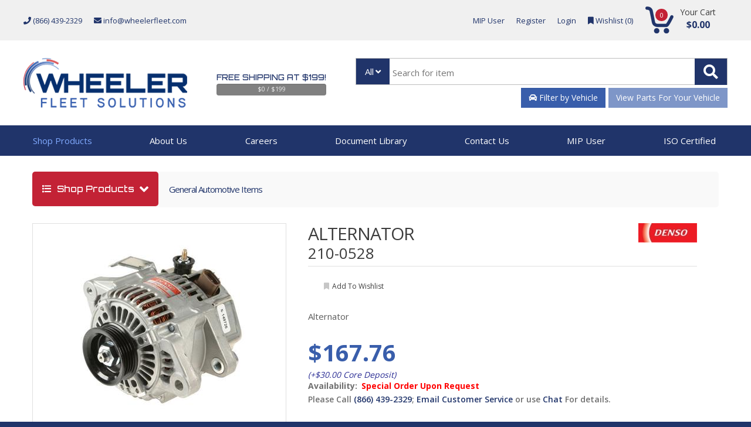

--- FILE ---
content_type: text/html; charset=utf-8
request_url: https://www.wheelerfleet.com/product/alternator/1048826
body_size: 22870
content:



<!DOCTYPE html>
<html lang="en">
<head>
    <!-- Meta -->
        <script>
        (function (w, d, s, l, i) {
            w[l] = w[l] || []; w[l].push({ 'gtm.start': new Date().getTime(), event: 'gtm.js' });
            var f = d.getElementsByTagName(s)[0],
                j = d.createElement(s), dl = l != 'dataLayer' ? '&l=' + l : ''; j.async = true; j.src =
                    'https://www.googletagmanager.com/gtm.js?id=' + i + dl; f.parentNode.insertBefore(j, f);
        })(window, document, 'script', 'dataLayer', 'GTM-MT52P46');
    </script>

    <meta charset="utf-8">
    <meta content="text/html; charset=utf-8" http-equiv="Content-Type">
    <meta content="width=device-width, initial-scale=1.0, user-scalable=no" name="viewport">
    <meta content="all" name="robots">
    
        <meta name="description" content="210-0528 Alternator . Alternator.">
    <script type="application/ld+json">
        {
        "@context": "http://schema.org",
        "@type": "Product",
        "description": "Alternator",
        "name": "210-0528 Alternator",
        "mpn": "210-0528",
        "isSimilarTo": [
        ],
        "url": "https://www.wheelerfleet.com/product/alternator/1048826",
            "image": "https://www.wheelerfleet.com/ProductImage/get-file/ProductImages/1983070986.jpg",
        "offers": {
        "@type": "Offer",
            "availability": "http://schema.org/InStock",
        "itemCondition": "NewCondition",
        "price": "167.76",
        "priceCurrency": "USD",
        "url": "https://www.wheelerfleet.com/product/alternator/1048826"
        }
        }
    </script>
    <meta property="og:title" content="210-0528 Alternator" />
    <meta property="og:type" content="product" />
    <meta property="og:site_name" content="WheelerFleet.com" />
    <meta property="og:description" content="Alternator" />
    <meta property="og:url" content="https://www.wheelerfleet.com/product/alternator/1048826" />
        <meta property="og:image" content="https://www.wheelerfleet.com/ProductImage/get-file/ProductImages/1983070986.jpg" />
        <meta property="product:availability" content="instock" />
    <meta property="product:mfr_part_no" content="210-0528" />
    <meta property="product:price:amount" content="197.76" />
    <meta property="product:price:currency" content="USD" />

        <link rel="canonical" href="https://www.wheelerfleet.com/product/alternator/1048826" />

            <link rel="amphtml" href="https://www.wheelerfleet.com/amp/product/alternator/1048826" />


    <meta name="google-site-verification" content="dqWqb3dML-hcVm577OQ5YnfQsDMPdIJVgYpWIQRgVAU" />

    <title>210-0528 Alternator </title>
    <style>
        /* Hide noscript message while page loads, reveal at end unless js-enabled class is added */
        body #noscript {
            display: none;
        }
    </style>
    <!-- Google fonts -->
    <link href="https://fonts.googleapis.com/css2?family=Open+Sans:wght@300;400;600;700;800&family=Orbitron:wght@400;500&display=swap" rel="stylesheet">
    <!-- Bootstrap Core CSS -->
    <link href="/Content/styles?v=ExS0TU1TB3HF0iV7a-y4Pde7JUecleN9Ti9Nyd_RpQk1" rel="stylesheet"/>

    <link href="/Content/css/prettyPhoto?v=8a6GFRBwSvc2sHuuATR1Kg3JdnMaYjZmOS0CjwkQ1pI1" rel="stylesheet"/>

    <!-- Fonts -->
    <link href="https://fonts.googleapis.com/css?family=Open+Sans:300,400,600,700,800" rel="stylesheet" type="text/css">
    <script src="/Scripts/console_polyfill.js"></script>
    <!-- Icons/Glyphs -->
    <link href="/Content/fontawesome-5/css/fontawesome?v=l80lrQAavIOrJG0LDvpLlnefyKV56VhUDt6fmUblbuw1" rel="stylesheet"/>

    <!-- Favicon -->
    <link href="/Content/images/favicon.ico?v=2.0" rel="shortcut icon">
    <!-- HTML5 elements and media queries Support for IE8 : HTML5 shim and Respond.js -->
    <script src="/bundles/modernizr?v=wBEWDufH_8Md-Pbioxomt90vm6tJN2Pyy9u9zHtWsPo1"></script>


    
    <!-- Global Site Tag (gtag.js) - Google Analytics -->
    <script async src="https://www.googletagmanager.com/gtag/js?id=UA-107508368-4"></script>
    <script>
        window.dataLayer = window.dataLayer || [];
        function gtag() { dataLayer.push(arguments) };
        gtag('js', new Date());

        gtag('config', 'AW-823324437');
    </script>
    
    
    <script>
        // Measure product detail
        dataLayer.push({ ecommerce: null });  // Clear the previous ecommerce object.
        dataLayer.push({
            event: "view_item",
            ecommerce: {
                currency: "USD",
                items: [
                    {
                        item_name: "210-0528", // Name or ID is required.
                        item_id: "1048826", // Item Sku
                        affiliation: "wheelerfleet store",// store name.
                        currency: "USD",  // Currency of item
                        price: 167.76, // price of the item.
                        item_brand: "Wheeler Fleet", //Brand name
                        item_category: "ALTERNATOR", // category of item
                        index: 0,// position of the item
                        quantity: 1// quantity of the item
                    }
                ]
            }
        });

        function clickAddToCart(eventType) {
            var qty = $('.qnt-holder #qty').val();

            dataLayer.push({ ecommerce: null });  // Clear the previous ecommerce object.
            dataLayer.push({
                event: "add_to_cart",
                ecommerce: {
                    currency: "USD",
                    items: [
                        {
                            item_name: "210-0528", // Name or ID is required.
                            item_id: "1048826", // Item Sku
                            affiliation: "wheelerfleet store",// store name.
                            currency: "USD",  // Currency of item
                            price: 167.76, // price of the item.
                            item_brand: "Wheeler Fleet", //Brand name
                            item_category: "ALTERNATOR", // category of item
                            index: 0,// position of the item
                            quantity: qty// quantity of the item
                        }
                    ]
                }
            });

        }



    </script>

    <script type="text/javascript">
        (function (c, l, a, r, i, t, y) {
            c[a] = c[a] || function () { (c[a].q = c[a].q || []).push(arguments) };
            t = l.createElement(r); t.async = 1; t.src = "https://www.clarity.ms/tag/" + i;
            y = l.getElementsByTagName(r)[0]; y.parentNode.insertBefore(t, y);
        })(window, document, "clarity", "script", "5hlsbhppyz");
    </script>

    <script src="//cdn.searchspring.net/search/v3/lts/searchspring.catalog.js?yaxgsm" search="keywords"    ></script>

</head>
<body>

        <noscript>
        <iframe src="https://www.googletagmanager.com/ns.html?id=GTM-MT52P46"
                height="0" width="0" style="display:none;visibility:hidden"></iframe>
    </noscript>


    

    
    <div class="wrapper  ">


        
<header class="site-header">
    <section class="site-header-top">
        <div class="container no-padding">
            <div class="e-row site-header-top-row">
                <div class="e-col-auto site-header-cinfo-col">
                    <div class="site-header-cinfo">
                        <ul>
                            <li>
                                        <a href="tel:+1-866-439-2329" rel="nofollow"><i class="fa fa-phone"></i> (866) 439-2329</a>
                            </li>
                            <li>
                                <a href="mailto:info@wheelerfleet.com?Subject=Contact%20Us" title="Contact Wheeler Fleet Solutions, Co." rel="nofollow">        <i class="fa fa-envelope"></i>
info@wheelerfleet.com</a>

                            </li>
                        </ul>
                    </div>
                </div>
                <div class="e-col-auto ml-md-auto site-header-util-col">
                    <nav class="site-header-util">
                        <ul class="e-menu">
                            <li>
                                <a href="https://mip.c.teamwbi.com/">MIP User</a>
                            </li>
                            
                                <li>
                                    <a href="/signin">Register</a>
                                </li>
                                <li>
                                    <a href="/signin">Login</a>
                                </li>
                            <li>
                                <div class="wishlist-compare-holder inline" data-url="/product/wishlistcount">
                                    <div class="wishlist">
                                        <a href="/wishlist">
                                            <i class="fa fa-bookmark"></i>
                                            Wishlist (<span class="value" data-hj-whitelist>0</span>)
                                        </a>
                                    </div>
                                </div>
                            </li>
                        </ul>
                    </nav>
                </div>
                <div id="header-cart-info" class="e-row">
                    


<div class="e-col-auto site-header-cart-col">
    <div class="site-header-cart">

        <div class="top-cart-row">

            <!-- ============================================================= SHOPPING CART DROPDOWN ============================================================= -->
            <div class="top-cart-holder dropdown animate-dropdown">
                <div class="basket">
                    <a class="dropdown-toggle" data-toggle="dropdown" href="#">
                        <div class="basket-item-count">
                            <span class="count" data-hj-whitelist>0</span> <img alt="Cart Icon" src="/Content/images/wfs/icon-cart.png">
                        </div>
                        <div class="total-price-basket">
                            <span class="lbl">your cart</span>
                            <span class="total-price">
                                
                                <span class="value" data-hj-whitelist>$0.00</span>
                            </span>
                        </div>
                    </a>

                </div><!-- /.basket -->
            </div><!-- /.top-cart-holder -->

        </div><!-- /.top-cart-row-container -->
    </div>
</div>


<!-- ============================================================= SHOPPING CART DROPDOWN : END ============================================================= -->

                </div>
            </div>
        </div>
    </section>


    <section class="site-header-btm">
        <div class="container no-padding">
            <div class="e-row site-header-btm-row">
                <div class="e-col-auto site-logo-col">
                        <!-- ============================================================= LOGO ============================================================= -->
    <figure class="site-logo">
        <a href="/">
            <img width="279" height="85" src="/Content/images/wfs/logo.gif" alt="Wheeler Fleet Solutions" />
        </a>
    </figure>
    <!-- ============================================================= LOGO : END ============================================================= -->

                </div>
                <div class="e-col-auto">
                    <div class="site-header-free-shipping">
                        <div class="top-cart-row">
                            			<div class="free-shipping-progress">
				<div class="free-shipping-text"><a href="/Shipping" data-hj-whitelist>Free Shipping at $199!</a></div>

				<div class="progress">
					<div class="progress-bar" role="progressbar" aria-valuenow="0" aria-valuemin="0" aria-valuemax="100" style="width: 0%;">
					</div>
					<div class="progress-text" data-hj-whitelist>
						$0 / $199
					</div>
				</div>
			</div>

                            <div>
                            </div>
                        </div>
                    </div>
                </div>
                <div class="e-col">
                    <div class="site-header-search">
                        <div class="top-search-holder">
                            


<div id="search-area-container">
    <!-- ============================================================= SEARCH AREA ============================================================= -->
<form action="/products/search" method="get">        <div class="search-area">

            <div class="control-group">
                <div class="nav-left">
                    <div class="navbar navbar-default catagory-select-navbar">
                        <ul class="nav navbar-nav">
                            <li class="dropdown">
                                <a id="category-select-toggle" class="dropdown-toggle" data-toggle="dropdown" href="#categories"><div>All</div></a>
                                <ul id="category-select-dropdown" class="dropdown-menu" role="menu">
                                    <li>
                                        <a href="#all" data-category-id="" data-category-name="all" class="selected">All</a>
                                    </li>

                                            <li>
                                                <a href="#* Clearance Sale *" data-category-id="15250" data-category-name="* clearance sale *" class="">* clearance sale *</a>
                                            </li>
                                            <li>
                                                <a href="#Air System" data-category-id="12689" data-category-name="air system" class="">air system</a>
                                            </li>
                                            <li>
                                                <a href="#Body &amp; Trim" data-category-id="11422" data-category-name="body &amp; trim" class="">body &amp; trim</a>
                                            </li>
                                            <li>
                                                <a href="#Body Components" data-category-id="13601" data-category-name="body components" class="">body components</a>
                                            </li>
                                            <li>
                                                <a href="#Brakes" data-category-id="13581" data-category-name="brakes" class="">brakes</a>
                                            </li>
                                            <li>
                                                <a href="#Chemicals / Fluids / Oils" data-category-id="11808" data-category-name="chemicals / fluids / oils" class="">chemicals / fluids / oils</a>
                                            </li>
                                            <li>
                                                <a href="#Chrysler &amp; Mopar" data-category-id="14160" data-category-name="chrysler &amp; mopar" class="">chrysler &amp; mopar</a>
                                            </li>
                                            <li>
                                                <a href="#Compressed / Liquefied Gas" data-category-id="13880" data-category-name="compressed / liquefied gas" class="">compressed / liquefied gas</a>
                                            </li>
                                            <li>
                                                <a href="#Electrical" data-category-id="13582" data-category-name="electrical" class="">electrical</a>
                                            </li>
                                            <li>
                                                <a href="#Engine / Exhaust" data-category-id="13600" data-category-name="engine / exhaust" class="">engine / exhaust</a>
                                            </li>
                                            <li>
                                                <a href="#Filters" data-category-id="11617" data-category-name="filters" class="">filters</a>
                                            </li>
                                            <li>
                                                <a href="#Gaskets" data-category-id="13620" data-category-name="gaskets" class="">gaskets</a>
                                            </li>
                                            <li>
                                                <a href="#General Automotive Items" data-category-id="14060" data-category-name="general automotive items" class="">general automotive items</a>
                                            </li>
                                            <li>
                                                <a href="#GENERAL AUTOMOTIVE ITEMS" data-category-id="15870" data-category-name="general automotive items" class="">general automotive items</a>
                                            </li>
                                            <li>
                                                <a href="#Heating / Cooling / Air Cond." data-category-id="13580" data-category-name="heating / cooling / air cond." class="">heating / cooling / air cond.</a>
                                            </li>
                                            <li>
                                                <a href="#International / Navistar" data-category-id="14080" data-category-name="international / navistar" class="">international / navistar</a>
                                            </li>
                                            <li>
                                                <a href="#Lights" data-category-id="13622" data-category-name="lights" class="">lights</a>
                                            </li>
                                            <li>
                                                <a href="#Miscellaneous / Hardware" data-category-id="12341" data-category-name="miscellaneous / hardware" class="">miscellaneous / hardware</a>
                                            </li>
                                            <li>
                                                <a href="#Packaging" data-category-id="15871" data-category-name="packaging" class="">packaging</a>
                                            </li>
                                            <li>
                                                <a href="#Packer / Dump Bed / Equipment" data-category-id="13860" data-category-name="packer / dump bed / equipment" class="">packer / dump bed / equipment</a>
                                            </li>
                                            <li>
                                                <a href="#Performance Parts" data-category-id="16211" data-category-name="performance parts" class="">performance parts</a>
                                            </li>
                                            <li>
                                                <a href="#Racing &amp; Performance Parts / Products" data-category-id="16591" data-category-name="racing &amp; performance parts / products" class="">racing &amp; performance parts / products</a>
                                            </li>
                                            <li>
                                                <a href="#RAM ProMaster" data-category-id="15070" data-category-name="ram promaster" class="">ram promaster</a>
                                            </li>
                                            <li>
                                                <a href="#Refuse Truck Parts" data-category-id="17111" data-category-name="refuse truck parts" class="">refuse truck parts</a>
                                            </li>
                                            <li>
                                                <a href="#Safety/Tools" data-category-id="13621" data-category-name="safety/tools" class="">safety/tools</a>
                                            </li>
                                            <li>
                                                <a href="#Sale" data-category-id="16630" data-category-name="sale" class="">sale</a>
                                            </li>
                                            <li>
                                                <a href="#Seating Products" data-category-id="15010" data-category-name="seating products" class="">seating products</a>
                                            </li>
                                            <li>
                                                <a href="#Suspension/Axle" data-category-id="13602" data-category-name="suspension/axle" class="">suspension/axle</a>
                                            </li>
                                            <li>
                                                <a href="#TecNiq Lighting" data-category-id="15110" data-category-name="tecniq lighting" class="">tecniq lighting</a>
                                            </li>
                                            <li>
                                                <a href="#Trailer" data-category-id="13603" data-category-name="trailer" class="">trailer</a>
                                            </li>
                                            <li>
                                                <a href="#Transmission / Drive Line" data-category-id="13623" data-category-name="transmission / drive line" class="">transmission / drive line</a>
                                            </li>
                                            <li>
                                                <a href="#Vocational" data-category-id="15450" data-category-name="vocational" class="">vocational</a>
                                            </li>
                                            <li>
                                                <a href="#Wheeler Fit" data-category-id="13440" data-category-name="wheeler fit" class="">wheeler fit</a>
                                            </li>
                                            <li>
                                                <a href="#Wiper System" data-category-id="15730" data-category-name="wiper system" class="">wiper system</a>
                                            </li>
                                            <li>
                                                <a href="#Workhorse" data-category-id="14931" data-category-name="workhorse" class="">workhorse</a>
                                            </li>
                                </ul>
                            </li>
                        </ul>
                        <input id="searchCategoryId" type="hidden" name="selectedCat" />
                    </div>
                </div>
                <div class="nav-right">
                    <a class="search-button" href="#"></a>
                </div>
                <div class="nav-fill">
                    <input class="nav-search-field" placeholder="Search for item" name="keywords" data-hj-whitelist>
                </div>
            </div>
        </div><!-- /.search-area -->
            <div id="VehicleSelection">
                

<div id="SelectVehicleButton"
     class="sub-search-area"
     style="">
    <button class="btn btn-primary form-control"
            type="button"
            onclick="addVehicleDialog()">
        <i class="fa fa-car"></i> Filter by Vehicle
    </button>
</div>

<div id="ToggleVehicleButton"
     class="sub-search-area"
     style="display:none">
    <div class="toggle-vehicle-content"
         onclick="showVehiclePicker()">
        <div class="vehicle-label">
            My Vehicle
        </div>
        <div class="toggle-vehicle-title"
             data-hj-whitelist>
        </div>
    </div>
</div>

<div id="VehiclePicker"
     class="vehicle-picker"
     style="display: none">
    <div id="VehiclePickerBackdrop" class="invisible-full-window-backdrop"></div>
<div class="vehicle-picker-content-container clearfix">
	<div class="vehicle-picker-content clearfix">
		<div class="vehicle-picker-list">
		</div>
		<div class="vehicle-picker-footer clearfix">
			<div classs="row clearfix">
				<div class="col-xs-6 text-center">
					<a href="#" class="add-new-vehicle">
						<i class="fa fa-plus"></i> Add New Vehicle
					</a>
				</div>
				<div class="col-xs-6 text-center">
					<a href="#" class="clear-vehicle-selection">
						<i class="fa fa-times"></i> Clear Vehicle Filter
					</a>
				</div>
			</div>
		</div>
	</div>
</div>

<script>
	VehiclePicker_initialized = false;
</script>

</div>

<div id="CurrrentlySelectedVehicle"
     data-item=""
     style="display:none"></div>



<style>
    #vehicle-part-search {
        background-color: #084e81;
        color: #B7C7BB;
        border: 1px solid #bdbdbd;
    }

        #vehicle-part-search:hover {
            color: #ffffff;
        }
</style>
    <div title="Please select a vehicle first.">
        <a id="vehicle-part-search"
           class="btn btn-group-justified disabled"
           style="margin-top: 0.2em;"
           href="/product/VehicleParts">
            View Parts For Your Vehicle
        </a>
    </div>

            </div>
</form></div>

<!-- ============================================================= SEARCH AREA : END ============================================================= -->


<style>
	
	header .top-search-holder .sub-search-area {
		border: 3px solid #c6c6c6;
		border-radius: 4px;
		margin: 3px 0 0 0;
		-moz-user-select: none;
		-ms-user-select: none;
		-webkit-user-select: none;
		user-select: none;
		position: relative;
		padding: 1px;
	}

	header .top-search-holder .sub-search-area .btn.btn-primary {
		color: #B7C7BB;
	}

	header .top-search-holder .sub-search-area .btn.btn-primary:hover,
	header .top-search-holder .sub-search-area .btn.btn-primary:focus {
		color: #ffffff;
	}

	.toggle-vehicle-content {
		position: relative;
		height: 34px;
		cursor: pointer;
	}

    header .top-search-holder .sub-search-area .vehicle-label {
        position: absolute;
        left: 0;
        width: 97px;
        top: 0;
        bottom: 0;
        padding-left: 10px;
        padding-top: 6px;
        background-color: #395eab;
        color: #fff;
    }

	header .top-search-holder .sub-search-area:hover {
		background-color: #e8e8e8;
	}

	header .top-search-holder .sub-search-area:hover .vehicle-label {
		color: #ffffff;
	}

    .toggle-vehicle-title {
        position: absolute;
        left: 97px;
        right: 0;
        top: 0;
        bottom: 0;
        padding-left: 9px;
        padding-top: 6px;
        text-overflow: ellipsis;
        white-space: nowrap;
        overflow: hidden;
        border-top: 1px solid #bdbdbd;
        border-right: 1px solid #bdbdbd;
        border-bottom: 1px solid #bdbdbd;
    }
	.spinner-container {
		width: 20px;
		text-align: center;
	}

    #ToggleVehicleButton {
		width: 100%;
    }

	 #VehiclePicker {
		 position: absolute;
		 top: 100%;
		 left: 0;
		 right: 0;
		 z-index: 1000;
		 margin-top: -5px;
	 }
	
	.invisible-full-window-backdrop {
		opacity: 0;
		background: #000000;
		position: fixed;
		top: 0;
		bottom: 0;
		left: 0;
		right: 0;
	}

	.vehicle-picker-content-container {
		position: absolute;
		top: 6px;
		right: 5px;
		left: 4px;
	}

	.vehicle-picker-content {
		background: #ffffff;
		box-shadow: 1px 1px 2px 2px #707070;
		clear: both;
	}

	@media (max-width: 990px) {
		.vehicle-picker-content-container {
			right: 20px;
			left: 19px;
		}
	}

	.vehicle-picker-list {
		max-height: 427px;
		overflow-y: auto;
	}

	.vehicle-picker-item {
		padding: 10px;
		position: relative;
		cursor: pointer;
		-moz-user-select: none;
		-ms-user-select: none;
		-webkit-user-select: none;
		user-select: none;
	}

	.vehicle-picker-item.selected-vehicle {
		background: #f5f5f5;
		color: #333;
	}

	.vehicle-picker-item .vehicle-picker-item-icon {
		float: left;
		text-align: center;
		padding: 10px 5px 10px 10px;
	}

	.vehicle-picker-item .vehicle-picker-item-content {
		position: absolute;
		left: 55px;
		right: 122px;
	}
	
	@media (max-width: 1219px) {
		.vehicle-picker-item .vehicle-picker-item-content {
			right: 55px;
		}
		.vehicle-edit-button-text {
			display: none;
		}
	}

	.vehicle-picker-item:hover {
		background: #e8e8e8;
		color: #084e81;
	}

	.vehicle-picker-item .vehicle-title {
		font-size: 16px;
		font-weight: 700;
		white-space: nowrap;
		text-overflow: ellipsis;
		overflow: hidden;
	}

	.vehicle-picker-item .vehicle-caption {
		font-size: 13px;
		white-space: nowrap;
		text-overflow: ellipsis;
		overflow: hidden;
	}

	.vehicle-picker-item .vehicle-picker-edit {
		float: right;
	}

	.vehicle-picker-item .vehicle-edit-button {
		padding: 10px 12px;
	}

	.vehicle-picker-footer {
		background: #e8e8e8;
		padding: 10px;
	}
</style>



<style>
	#VehicleSelector {
		position: absolute;
		top: 100%;
		left: 0;
		right: 0;
		z-index: 3000;
	}
	
	.vehicle-select-dialog-container {
		position: absolute;
		top: 0;
		width: 90%;
		margin-left: 5%;
	}

	.vehicle-select-dialog {
		background: #f5f5f5;
		padding: 10px 15px;
		box-shadow: 1px 1px 2px 2px #707070;
	}

	@media (max-width: 767px) {
		.vehicle-select-dialog-container {
			width: 100%;
			margin-left: 0;
			padding: 1px;
		}
	}

	.vehicle-select-dialog-content {
		padding: 5px;
	}

	.vehicle-select-dialog .dialog-title {
		margin-bottom: 10px;
	}

	.vehicle-select-dialog .form-control {
		margin-bottom: 3px;
	}

	.vehicle-select-dialog .close-button {
		cursor: pointer;
	}
</style>

<style>
	#VehicleUpdater {
		position: absolute;
		top: 100%;
		left: 0;
		right: 0;
		z-index: 1000;
	}

	.full-window-backdrop {
		opacity: 0.5;
		background: #000000;
		position: fixed;
		top: 0;
		bottom: 0;
		left: 0;
		right: 0;
	}

	.vehicle-update-dialog-container {
		position: absolute;
		top: 0;
		width: 90%;
		margin-left: 5%;
	}

	.vehicle-update-dialog {
		background: #f5f5f5;
		box-shadow: 1px 1px 2px 2px #707070;
	}

	.vehicle-update-dialog-content {
		padding: 10px 15px;
	}

	@media (max-width: 767px) {
		.vehicle-update-dialog-container {
			width: 100%;
			margin-left: 0;
			padding: 1px;
		}
	}
	
	.vehicle-update-dialog .dialog-title {
		margin-bottom: 10px;
	}

	.vehicle-update-dialog .form-control {
		margin-bottom: 3px;
	}

	.vehicle-update-dialog .close-button {
		cursor: pointer;
	}

	.vehicle-update-dialog .save-button {
		cursor: pointer;
	}

	.vehicle-update-dialog .delete-button {
		cursor: pointer;
	}

	.vehicle-update-dialog .current-vehicle-info {
		font-size: 16px;
		margin-bottom: 10px;
	}
	
	.vehicle-update-dialog .current-vehicle-info-icon {
		margin-right: 3px;
	}

	.vehicle-update-dialog .vehicle-update-dialog-footer {
		background: #e8e8e8;
		padding: 10px;
	}

	#VehicleUpdater.in-process a {
		color: #b0b0b0;
	}
</style>
<script>
    function loadAjaxVehicleOption($select, formData) {
        var url = $select.data('ajaxUrl');
        if (!$select.val())
            $select.html('<option disabled=disabled selected=selected>Loading...</option>');
        $.post(url, formData)
			.done(function (html) {
			    $select.html(html);
			    $select.prop('disabled', $.trim(html) == '');
			})
			.fail(function (xhr) {
			    console && console.log(xhr);
			});
    }

    function getVehicleSelectFormData(formSelector) {
        var $form = $(formSelector);
        var formArray = $form.serializeArray();
        var formData = {};
        $.each(formArray, function (i, item) {
            formData[item.name] = item.value;
        });
        return formData;
    }

    function ApplyDataValueAndClear(formSelector, formData, fieldName) {
        if ($(formSelector + ' [name="' + fieldName + '"]').data('value')) {
            formData[fieldName] = $(formSelector + ' [name="' + fieldName + '"]').data('value');
            $(formSelector + ' [name="' + fieldName + '"]').data('value', null);
        }
    }

    function resetVehicleSelectForm(formSelector) {
        $(formSelector + ' [name="MakeName"]').html('');
        $(formSelector + ' [name="ModelName"]').html('');
        $(formSelector + ' [name="Year"]').html('');
        $(formSelector + ' [name="EngineId"]').html('');
        $(formSelector + ' [name="CombinedConfigId"]').html('');
        var formData = getVehicleSelectFormData(formSelector);
        ApplyDataValueAndClear(formSelector, formData, 'GroupId');
        ApplyDataValueAndClear(formSelector, formData, 'MakeName');
        ApplyDataValueAndClear(formSelector, formData, 'ModelName');
        ApplyDataValueAndClear(formSelector, formData, 'Year');
        ApplyDataValueAndClear(formSelector, formData, 'EngineId');
        ApplyDataValueAndClear(formSelector, formData, 'CombinedConfigId');
        loadAjaxVehicleOption($(formSelector + ' [name="MakeName"]'), formData);
        loadAjaxVehicleOption($(formSelector + ' [name="ModelName"]'), formData);
        loadAjaxVehicleOption($(formSelector + ' [name="Year"]'), formData);
        loadAjaxVehicleOption($(formSelector + ' [name="CombinedConfigId"]'), formData);
        loadAjaxVehicleOption($(formSelector + ' [name="EngineId"]'), formData);
    }

    function initializeVehicleDropdowns(formSelector) {
        $(formSelector).on('change', '[name="GroupId"]', $.debounce(250, function () {
            resetVehicleSelectForm(formSelector);
        }));
        $(formSelector).on('change', '[name="MakeName"]', $.debounce(250, function () {
            $(formSelector + ' [name="ModelName"]').html('');
            $(formSelector + ' [name="Year"]').html('');
            $(formSelector + ' [name="EngineId"]').html('');
            $(formSelector + ' [name="CombinedConfigId"]').html('');
            var formData = getVehicleSelectFormData(formSelector);
            loadAjaxVehicleOption($(formSelector + ' [name="ModelName"]'), formData);
            loadAjaxVehicleOption($(formSelector + ' [name="Year"]'), formData);
            loadAjaxVehicleOption($(formSelector + ' [name="EngineId"]'), formData);
            loadAjaxVehicleOption($(formSelector + ' [name="CombinedConfigId"]'), formData);
        }));
        $(formSelector).on('change', '[name="ModelName"]', $.debounce(250, function () {
            if (!$(this).val()) {
                $(formSelector + ' [name="Year"]').html('');
            }
            $(formSelector + ' [name="CombinedConfigId"]').html('');
            $(formSelector + ' [name="EngineId"]').html('');
            var formData = getVehicleSelectFormData(formSelector);
            if (!$(this).val()) {
                loadAjaxVehicleOption($(formSelector + ' [name="ModelName"]'), formData);
            }
            loadAjaxVehicleOption($(formSelector + ' [name="Year"]'), formData);
            loadAjaxVehicleOption($(formSelector + ' [name="CombinedConfigId"]'), formData);
            loadAjaxVehicleOption($(formSelector + ' [name="EngineId"]'), formData);
        }));
        $(formSelector).on('change', '[name="Year"]', $.debounce(250, function () {
            $(formSelector + ' [name="CombinedConfigId"]').html('');
            $(formSelector + ' [name="EngineId"]').html('');
            var formData = getVehicleSelectFormData(formSelector);
            loadAjaxVehicleOption($(formSelector + ' [name="MakeName"]'), formData);
            loadAjaxVehicleOption($(formSelector + ' [name="ModelName"]'), formData);
            loadAjaxVehicleOption($(formSelector + ' [name="CombinedConfigId"]'), formData);
            loadAjaxVehicleOption($(formSelector + ' [name="EngineId"]'), formData);
        }));
        $(formSelector).on('change', '[name="CombinedConfigId"]', $.debounce(250, function () {
            var formData = getVehicleSelectFormData(formSelector);
            loadAjaxVehicleOption($(formSelector + ' [name="EngineId"]'), formData);
        }));
        $(formSelector).on('change', '[name="EngineId"]', $.debounce(250, function () {
            var formData = getVehicleSelectFormData(formSelector);
            loadAjaxVehicleOption($(formSelector + ' [name="CombinedConfigId"]'), formData);
        }));
    }

    function refreshOnVehicleChange() {
        var $keywords = $('#search-area-container [name="keywords"]');
        if ($.trim($keywords.val())) {
            $keywords.closest('form').submit();
            return;
        }

        if ($('#category-grid.is-category-page').length ||
		   $('#single-product').length) {
            window.location.reload();
            return;
        }

        var vehiclePartsPath = "/product/VehicleParts";
        var onVehiclePartsPage = window.location.pathname.indexOf(vehiclePartsPath) === 0;
        if (onVehiclePartsPage) {
            window.location.assign(vehiclePartsPath);
            return;
        }
    }

    var VehicleSelector_initialized = false;

    function addVehicleDialog() {
        if (!VehicleSelector_initialized) {
            initializeVehicleDropdowns('#VehicleSelector form');
            $('#VehicleSelector .close-button,#VehicleSelector .cancel-button').click(function () {
                $('#VehicleSelector').hide();
                return false;
            });
            $('#VehicleSelectorBackdrop').click(function () {
                $('#VehicleSelector').hide();
            });
            VehicleSelector_initialized = true;
        }
        resetVehicleSelectForm('#VehicleSelector form');
        $('#VehicleSelector').show();
        //try {
        //    window.hj('trigger', 'vehicle_selection_dialog');
        //} catch (err) { console && console.log && console.log(err); }
    }

    function VehicleSelector_onAddVehicleBegin() {
        $('#VehicleSelector').find('input,button,select').prop('disabled', true);
    }

    function VehicleSelector_onAddVehicleSuccess() {
        $('#SelectVehicleButton').hide();
        $('#VehicleSelector').find('input,button,select').prop('disabled', false);
        $('#ToggleVehicleButton').show();
        $('#VehicleSelector').hide();
        refreshOnVehicleChange();
    }

    function VehicleSelector_onAddVehicleFailure() {
        $('#VehicleSelector').find('input,button,select').prop('disabled', false);
    }

    function showVehicleSelectionLoading() {
        $('#ToggleVehicleButton .toggle-vehicle-title').html('<div class="spinner-container"><i class="fa fa-spinner fa-pulse fa-fw"/></div>');
    }

    function unselectVehicle() {
        $('#ToggleVehicleButton').hide();
        $('#SelectVehicleButton').show();
    }

    var VehiclePicker_initialized = false;

    function showVehiclePicker() {
        if (!VehiclePicker_initialized) {
            $('#VehiclePicker .close-button').click(function () {
                $('#VehiclePicker').hide();
                return false;
            });
            $('#VehiclePicker .clear-vehicle-selection').click(function () {
                $('#VehiclePicker').hide();
                showVehicleSelectionLoading();
                $.post('/clearSelectedVehicle')
					.done(function (content) {
					    $('#VehicleSelection').html(content);
					    unselectVehicle();
					    refreshOnVehicleChange();
					})
					.fail(function () { window.location.reload(); });
                return false;
            });
            $('#VehiclePicker .add-new-vehicle').click(function () {
                $('#VehiclePicker').hide();
                addVehicleDialog();
                return false;
            });
            $('#VehiclePicker .vehicle-edit-button').click(function () {
                var $btn = $(this);
                var item = $btn.closest('.vehicle-picker-item').data('item');
                updateVehicleDialog(item);
                return false;
            });
            $('#VehiclePickerBackdrop').click(function () {
                $('#VehiclePicker').hide();
            });
            $('#VehiclePicker .vehicle-picker-item').click(function () {
                $('#VehiclePicker').hide();
                $('#SelectVehicleButton').hide();
                $('#ToggleVehicleButton').show();
                showVehicleSelectionLoading();
                var id = $(this).data('id');
                $.post('/selectVehicle', { id: id })
					.done(function (content) {
					    $('#VehicleSelection').html(content);
					    refreshOnVehicleChange();
					})
					.fail(function () {
					    window.location.reload();
					});
                return false;
            });
            VehiclePicker_initialized = true;
        }
        $('#VehiclePicker').show();
        //try {
        //    window.hj('trigger', 'vehicle_selection_dialog');
        //} catch (err) { console && console.log && console.log(err); }
    }

    var VehicleUpdater_initialized = false;

    function updateVehicleDialog(item) {
        if (!VehicleUpdater_initialized) {
            initializeVehicleDropdowns('#VehicleUpdater form');
            $('#VehicleUpdater .close-button').click(function () {
                if ($('#VehicleUpdater').hasClass('in-process')) return false;
                $('#VehicleUpdater').hide();
                return false;
            });
            $('#VehicleUpdater .save-button').click(function () {
                if ($('#VehicleUpdater').hasClass('in-process')) return false;
                $('#VehicleUpdater form').submit();
                return false;
            });
            $('#VehicleUpdater .delete-button').click(function () {
                if ($('#VehicleUpdater').hasClass('in-process')) return false;
                var data = getVehicleSelectFormData('#VehicleUpdater form');
                $.post('/deleteVehicle', data)
					.done(VehicleUpdater_onDeleteVehicleSuccess)
					.fail(VehicleUpdater_onDeleteVehicleFailure);
                VehicleUpdater_onDeleteVehicleBegin();
                return false;
            });
            $('#VehicleUpdaterBackdrop').click(function () {
                $('#VehicleUpdater').hide();
            });
            VehicleUpdater_initialized = true;
        }

        $('#VehicleUpdater .current-vehicle-info-text').html(item.VehicleDisplayName);
        for (var property in item) {
            if (item.hasOwnProperty(property) && item[property]) {
                $('#VehicleUpdater [name="' + property + '"]').val(item[property]);
                $('#VehicleUpdater [name="' + property + '"]').data('value', item[property]);
            }
        }
        if (item.GroupId == 8) {
            $('#VehicleUpdater .current-vehicle-info-icon').html('<i class="fa fa-truck fa-fw"></i>');
        } else {
            $('#VehicleUpdater .current-vehicle-info-icon').html('<i class="fa fa-car fa-fw"></i>');
        }

        resetVehicleSelectForm('#VehicleUpdater form');
        $('#VehicleUpdater').show();
        return false;
    }
    vehicleUpdater = window.vehicleUpdater || {};
    vehicleUpdater.updateSelectedVehicle = function () {
        var selectedVehicle = $('#CurrrentlySelectedVehicle').data('item');
        if (selectedVehicle) {
            updateVehicleDialog(selectedVehicle);
        }
    };

    function disableVehicleUpdateDialog() {
        $('#VehicleUpdater').find('input,button,select').prop('disabled', true);
        $('#VehicleUpdater').addClass('in-process');
    }

    function enableVehicleUpdateDialog() {
        $('#VehicleUpdater').find('input,button,select').prop('disabled', false);
        $('#VehicleUpdater').removeClass('in-process');
    }

    function VehicleUpdater_onUpdateVehicleBegin() {
        disableVehicleUpdateDialog();
    }

    function VehicleUpdater_onUpdateVehicleSuccess() {
        enableVehicleUpdateDialog();
        $('#VehicleUpdater').hide();
        refreshOnVehicleChange();
    }

    function VehicleUpdater_onUpdateVehicleFailure() {
        enableVehicleUpdateDialog();
    }

    function VehicleUpdater_onDeleteVehicleBegin() {
        disableVehicleUpdateDialog();
    }

    function VehicleUpdater_onDeleteVehicleSuccess(content) {
        $('#VehicleSelection').html(content);
        enableVehicleUpdateDialog();
        $('#VehicleUpdater').hide();
        refreshOnVehicleChange();
    }

    function VehicleUpdater_onDeleteVehicleFailure() {
        enableVehicleUpdateDialog();
    }
</script>


                        </div>
                    </div>
                </div>
            </div>
        </div>

        <div class="container no-padding">
            <div id="VehicleSelector" style="display: none">
	<div id="VehicleSelectorBackdrop" class="full-window-backdrop"></div>
	<div class="vehicle-select-dialog-container">
		<div class="vehicle-select-dialog">
			<div class="row">
				<div class="col-xs-12">
					<h4 class="dialog-title">
						Select Your Vehicle
						<span class="pull-right close-button" style="margin-top: -2px"><i class="fa fa-times"></i></span>
					</h4>
				</div>
			</div>
			<div class="vehicle-select-dialog-content">
<form action="/addVehicle" data-ajax="true" data-ajax-begin="VehicleSelector_onAddVehicleBegin" data-ajax-failure="VehicleSelector_onAddVehicleFailure" data-ajax-mode="replace" data-ajax-success="VehicleSelector_onAddVehicleSuccess" data-ajax-update="#VehicleSelection" id="form0" method="post">					<div class="row">
						<div class="col-sm-3">
							<label for="GroupId">Vehicle Class</label>
							<select class="form-control" name="GroupId" data-hj-whitelist>
								<option value="2" selected>Car / Truck</option>
								<option value="8">Medium/Heavy Duty</option>
							</select>
						</div>
						<div class="col-sm-3">
							<label for="MakeName">Make</label>
							<select class="form-control" data-ajax-url="/VehicleMakeSelectOptions" data-hj-whitelist="" data-val="true" data-val-required="The Make field is required." disabled="disabled" id="MakeName" name="MakeName"></select>
						</div>
						<div class="col-sm-3">
							<label for="ModelName">Model</label>
							<select class="form-control" data-ajax-url="/VehicleModelSelectOptions" data-hj-whitelist="" data-val="true" data-val-required="The Model field is required." disabled="disabled" id="ModelName" name="ModelName"></select>
						</div>
						<div class="col-sm-3">
							<label for="Year">Year</label>
							<select class="form-control" data-ajax-url="/VehicleYearSelectOptions" data-hj-whitelist="" data-val="true" data-val-required="The Year field is required." disabled="disabled" id="Year" name="Year"></select>
						</div>
						<div class="col-sm-6">
							<label for="CombinedConfigId">Submodel</label>
							<select class="form-control" data-ajax-url="/VehicleCombinedConfigSelectOptions" data-hj-whitelist="" data-val="true" data-val-number="The field Submodel must be a number." disabled="disabled" id="CombinedConfigId" name="CombinedConfigId"></select>
						</div>
						<div class="col-sm-6">
							<label for="EngineId">Engine</label>
							<select class="form-control" data-ajax-url="/VehicleEngineSelectOptions" data-hj-whitelist="" data-val="true" data-val-number="The field Engine must be a number." disabled="disabled" id="EngineId" name="EngineId"></select>
						</div>
						<div class="col-sm-6">
							<label for="NickName">Nickname (Optional)</label>
							<input class="form-control" data-hj-whitelist="" id="NickName" name="NickName" type="text" value="" />
						</div>
						<div class="col-sm-3">
							<label>&nbsp;</label>
							<button type="submit" class="btn btn-primary form-control select-button">Select Vehicle</button>
						</div>
						<div class="col-sm-3">
							<label>&nbsp;</label>
							<button type="button" class="btn btn-default form-control cancel-button">Cancel</button>
						</div>
					</div>
</form>			</div>
		</div>
	</div>
</div>

            <div id="VehicleUpdater" style="display: none">
	<div id="VehicleUpdaterBackdrop" class="full-window-backdrop"></div>
	<div class="vehicle-update-dialog-container">
		<div class="vehicle-update-dialog">
			<div class="vehicle-update-dialog-content">
				<div class="row">
					<div class="col-xs-12">
						<h4 class="dialog-title">
							Update Your Vehicle
						</h4>
					</div>
				</div>
				<div class="row">
					<div class="col-sm-offset-1 col-xs-10">
						<div class="current-vehicle-info">
							<span class="current-vehicle-info-icon"><i class="fa fa-car"></i></span>
							<span class="current-vehicle-info-text" data-hj-whitelist></span>
						</div>
					</div>
				</div>
<form action="/updateVehicle" data-ajax="true" data-ajax-begin="VehicleUpdater_onUpdateVehicleBegin" data-ajax-failure="VehicleUpdater_onUpdateVehicleFailure" data-ajax-mode="replace" data-ajax-success="VehicleUpdater_onUpdateVehicleSuccess" data-ajax-update="#VehicleSelection" id="form1" method="post"><input data-val="true" data-val-number="The field Id must be a number." data-val-required="The Id field is required." id="Id" name="Id" type="hidden" value="1048826" />					<div class="row">
						<div class="col-md-12">
							<label for="NickName">Nickname (Optional)</label>
							<input class="form-control" data-hj-whitelist="" id="NickName" name="NickName" type="text" value="" />
						</div>
					</div>
					<div class="row">
						<div class="col-sm-3">
							<label for="GroupId">Vehicle Class</label>
							<select class="form-control" name="GroupId" data-hj-whitelist>
								<option value="2" selected>Car / Truck</option>
								<option value="8">Medium/Heavy Duty</option>
							</select>
						</div>
						<div class="col-sm-3">
							<label for="MakeName">Make</label>
							<select class="form-control" data-ajax-url="/VehicleMakeSelectOptions" data-hj-whitelist="" data-val="true" data-val-required="The Make field is required." disabled="disabled" id="MakeName" name="MakeName"></select>
						</div>
						<div class="col-sm-3">
							<label for="ModelName">Model</label>
							<select class="form-control" data-ajax-url="/VehicleModelSelectOptions" data-hj-whitelist="" data-val="true" data-val-required="The Model field is required." disabled="disabled" id="ModelName" name="ModelName"></select>
						</div>
						<div class="col-sm-3">
							<label for="Year">Year</label>
							<select class="form-control" data-ajax-url="/VehicleYearSelectOptions" data-hj-whitelist="" data-val="true" data-val-required="The Year field is required." disabled="disabled" id="Year" name="Year"></select>
						</div>
						<div class="col-sm-6">
							<label for="CombinedConfigId">Submodel</label>
							<select class="form-control" data-ajax-url="/VehicleCombinedConfigSelectOptions" data-hj-whitelist="" data-val="true" data-val-number="The field Submodel must be a number." disabled="disabled" id="CombinedConfigId" name="CombinedConfigId"></select>
						</div>
						<div class="col-sm-6">
							<label for="EngineId">Engine</label>
							<select class="form-control" data-ajax-url="/VehicleEngineSelectOptions" data-hj-whitelist="" data-val="true" data-val-number="The field Engine must be a number." disabled="disabled" id="EngineId" name="EngineId"></select>
						</div>
					</div>
</form>			</div>
			<div class="vehicle-update-dialog-footer">
				<div class="row">
					<div class="col-sm-offset-2 col-sm-3 col-xs-6">
						<a href="#" class="save-button"><i class="fa fa-save"></i> Save Changes</a>
					</div>
					<div class="col-sm-3 col-xs-6">
						<a href="#" class="delete-button"><i class="fa fa-trash"></i> Delete Vehicle</a>
					</div>
					<div class="col-sm-offset-0 col-sm-3 col-xs-offset-4 col-xs-4">
						<a href="#" class="close-button">Cancel</a>
					</div>
				</div>
			</div>
		</div>
	</div>
</div>


        </div>
    </section>

    

<nav id="top-megamenu-nav" class="megamenu-vertical animate-dropdown">
    <div class="container no-padding">
        <div class="yamm navbar">
            <div class="navbar-header">
                <button type="button" class="navbar-toggle" data-toggle="collapse" data-target="#mc-horizontal-menu-collapse">
                    <span class="sr-only">Toggle navigation</span>
                    <span class="icon-bar"></span>
                    <span class="icon-bar"></span>
                    <span class="icon-bar"></span>
                </button>
            </div><!-- /.navbar-header -->
            <div class="collapse navbar-collapse" id="mc-horizontal-menu-collapse">
                <ul class="nav navbar-nav">
                    <li class="dropdown shop-products-dropdown highlight-menu-item">
                        <a href="#" class="dropdown-toggle" data-hover="dropdown" data-toggle="dropdown">Shop Products</a>
                        

<ul class="dropdown-menu">
            <li>
                <a class="red-text-menu" data-toggle="" href="/category/-clearance-sale-/15250">* Clearance Sale *</a>
            </li>
            <li>
                <a class="" data-toggle="" href="/category/air-system/12689">Air System</a>
            </li>
            <li>
                <a class="" data-toggle="" href="/category/body-trim/11422">Body &amp; Trim</a>
            </li>
            <li>
                <a class="" data-toggle="" href="/category/body-components/13601">Body Components</a>
            </li>
            <li>
                <a class="" data-toggle="" href="/category/brakes/13581">Brakes</a>
            </li>
            <li>
                <a class="" data-toggle="" href="/category/chemicals-fluids-oils/11808">Chemicals / Fluids / Oils</a>
            </li>
            <li>
                <a class="" data-toggle="" href="/category/chrysler-mopar/14160">Chrysler &amp; Mopar</a>
            </li>
            <li>
                <a class="" data-toggle="" href="/category/compressed-liquefied-gas/13880">Compressed / Liquefied Gas</a>
            </li>
            <li>
                <a class="" data-toggle="" href="/category/electrical/13582">Electrical</a>
            </li>
            <li>
                <a class="" data-toggle="" href="/category/engine-exhaust/13600">Engine / Exhaust</a>
            </li>
            <li>
                <a class="" data-toggle="" href="/category/filters/11617">Filters</a>
            </li>
            <li>
                <a class="" data-toggle="" href="/category/gaskets/13620">Gaskets</a>
            </li>
            <li>
                <a class="" data-toggle="" href="/category/general-automotive-items/14060">General Automotive Items</a>
            </li>
            <li>
                <a class="" data-toggle="" href="/category/general-automotive-items/15870">GENERAL AUTOMOTIVE ITEMS</a>
            </li>
            <li>
                <a class="" data-toggle="" href="/category/heating-cooling-air-cond-/13580">Heating / Cooling / Air Cond.</a>
            </li>
            <li>
                <a class="" data-toggle="" href="/category/international-navistar/14080">International / Navistar</a>
            </li>
            <li>
                <a class="" data-toggle="" href="/category/lights/13622">Lights</a>
            </li>
            <li>
                <a class="" data-toggle="" href="/category/miscellaneous-hardware/12341">Miscellaneous / Hardware</a>
            </li>
            <li>
                <a class="" data-toggle="" href="/category/packaging/15871">Packaging</a>
            </li>
            <li>
                <a class="" data-toggle="" href="/category/packer-dump-bed-equipment/13860">Packer / Dump Bed / Equipment</a>
            </li>
            <li>
                <a class="" data-toggle="" href="/category/performance-parts/16211">Performance Parts</a>
            </li>
            <li>
                <a class="" data-toggle="" href="/category/racing-performance-parts-products/16591">Racing &amp; Performance Parts / Products</a>
            </li>
            <li>
                <a class="" data-toggle="" href="/category/ram-promaster/15070">RAM ProMaster</a>
            </li>
            <li>
                <a class="" data-toggle="" href="/category/refuse-truck-parts/17111">Refuse Truck Parts</a>
            </li>
            <li>
                <a class="" data-toggle="" href="/category/safety-tools/13621">Safety/Tools</a>
            </li>
            <li>
                <a class="" data-toggle="" href="/category/sale/16630">Sale</a>
            </li>
            <li>
                <a class="" data-toggle="" href="/category/seating-products/15010">Seating Products</a>
            </li>
            <li>
                <a class="" data-toggle="" href="/category/suspension-axle/13602">Suspension/Axle</a>
            </li>
            <li>
                <a class="" data-toggle="" href="/category/tecniq-lighting/15110">TecNiq Lighting</a>
            </li>
            <li>
                <a class="" data-toggle="" href="/category/trailer/13603">Trailer</a>
            </li>
            <li>
                <a class="" data-toggle="" href="/category/transmission-drive-line/13623">Transmission / Drive Line</a>
            </li>
            <li>
                <a class="" data-toggle="" href="/category/vocational/15450">Vocational</a>
            </li>
            <li>
                <a class="" data-toggle="" href="/category/wheeler-fit/13440">Wheeler Fit</a>
            </li>
            <li>
                <a class="" data-toggle="" href="/category/wiper-system/15730">Wiper System</a>
            </li>
            <li>
                <a class="" data-toggle="" href="/category/workhorse/14931">Workhorse</a>
            </li>
</ul>

                    </li>
                    <li class="">
                        <a href="/About">About Us</a>
                    </li>
                    <li class="dropdown ">
                        <a href="/Careers">Careers</a>
                    </li>
                    <li class="dropdown ">
                        <a href="#" class="dropdown-toggle" data-hover="dropdown" data-toggle="dropdown">Document Library</a>
                        <ul class="dropdown-menu">
                            <li class="dropdown-submenu dropdown-submenu-force-right">
                                <a href="#">Interactive Catalogs</a>
                                <ul class="dropdown-menu">
                                    
                                    <li>
                                        <a target="_blank" rel="noreferrer" href="https://heyzine.com/flip-book/9566a6ab9c.html">A-Line Air Disk Brake Catalog</a>
                                    </li>
                                    <li>
                                        <a target="_blank" rel="noreferrer" href="https://heyzine.com/flip-book/421c55484f.html">Bullet Proof Diesel EGR Coolers Catalog</a>
                                    </li>
                                    <li>
                                        <a target="_blank" rel="noreferrer" href="https://heyzine.com/flip-book/3448598302.html">SGX-6 Battery Cable Flyer</a>
                                    </li>
                                    <li>
                                        <a target="_blank" rel="noreferrer" href="https://heyzine.com/flip-book/1f570a0a8f.html">Wheeler Fit Air Conditioning Parts Catalog</a>
                                    </li>
                                    <li>
                                        <a target="_blank" rel="noreferrer" href="https://heyzine.com/flip-book/8c0635f3fc.html">Wheeler Fit Air Spring Catalog</a>
                                    </li>
                                    <li>
                                        <a target="_blank" rel="noreferrer" href="https://heyzine.com/flip-book/54e66e6395.html">Wheeler Fit CNG Filtration Flyer</a>
                                    </li>
                                    <li>
                                        <a target="_blank" rel="noreferrer" href="https://heyzine.com/flip-book/a1a3976c4f.html">Wheeler Fit Diesel Injectors & Pumps Catalog</a>
                                    </li>
                                    <li>
                                        <a target="_blank" rel="noreferrer" href="https://heyzine.com/flip-book/80b9d59358.html">Wheeler Fit DPF & DOC Filters Catalog</a>
                                    </li>
                                    <li>
                                        <a target="_blank" rel="noreferrer" href="https://heyzine.com/flip-book/5c753542a3.html">Wheeler Fleet Solutions DPF Filters by Gesi Catalog</a>
                                    </li>
                                    <li>
                                        <a target="_blank" rel="noreferrer" href="https://heyzine.com/flip-book/8aac88b68f.html">Wheeler Fit Nox Sensors Catalog</a>
                                    </li>
                                    <li>
                                        <a target="_blank" rel="noreferrer" href="https://heyzine.com/flip-book/f44cf95aab.html">Wheeler Fit Overview</a>
                                    </li>
                                    <li>
                                        <a target="_blank" rel="noreferrer" href="https://heyzine.com/flip-book/8ce54d66b6.html">Wheeler Fit Silicone Hose Catalog </a>
                                    </li>
                                </ul>
                            </li>
                            <li class="dropdown-submenu dropdown-submenu-force-right">
                                <a href="#">Catalogs and Flyers</a> 
                                <ul class="dropdown-menu">
                                    

                                    <li>
                                        <a href="/Secure12">
                                            <i class="fa"></i> Wheeler Fit EGR Cooler Connector Tube Flyer
                                        </a>
                                    </li>
                                    <li>
                                        <a href="/Secure14">
                                            <i class="fa"></i> Wheeler Fit Mack Coolant Level Sensor Flyer
                                        </a>
                                    </li>
                                    <li>
                                        <a href="/Secure1">
                                            <i class="fa fa-lock"></i> Promaster Catalog
                                        </a>
                                    </li>
                                    <li>
                                        <a href="/Secure8">
                                            <i class="fa fa-lock"></i> Promaster USPS 2022
                                        </a>
                                    </li>
                                    <li>
                                        <a href="/Secure3">
                                            <i class="fa fa-lock"></i> Trailer Catalog
                                        </a>
                                    </li>
                                </ul>
                            </li>
                            <li class="dropdown-submenu dropdown-submenu-force-right">
                                <a href="#">Product Videos</a>
                                
                                <ul class="dropdown-menu min-height-sm">
                                    <li>
                                        <a target="_blank" rel="noreferrer" href="https://youtu.be/6onDOsLSgB8">Wheeler Fleet Solutions - Uptime Delivered</a>
                                    </li>
                                    <li>
                                        <a target="_blank" rel="noreferrer" href="https://youtu.be/GYwAThxvkUQ">Mack Coolant Level Sensor</a>
                                    </li>
                                    <li>
                                        <a target="_blank" rel="noreferrer" href="https://youtu.be/6rkZXsKVxUU">Ford F59 Shift Tube Kit</a>
                                    </li>
                                    <li>
                                        <a target="_blank" rel="noreferrer" href="https://youtu.be/SZzhe7JfrlQ">Ford Transit Flasher Kit</a>
                                    </li>
                                    <li>
                                        <a target="_blank" rel="noreferrer" href="https://youtu.be/SrmGa-mcxa8">Wheeler Tru-Fit DPFs</a>
                                    </li>
                                    <li>
                                        <a target="_blank" rel="noreferrer" href="https://youtu.be/4w1m-w8MWrA">Wheeler PLUS Inventory Management</a>
                                    </li>
                                    <li>
                                        <a target="_blank" rel="noreferrer" href="https://youtu.be/eeQVpo9-qNI">Mack EGR Cooler Connector Tube for MP7 & MP8 Engines</a>
                                    </li>
                                    <li>
                                        <a target="_blank" rel="noreferrer" href="https://youtu.be/Uu9-alrXUZE">Wheeler Tru-Fit Turbo Chargers</a>
                                    </li>
                                    <li>
                                        <a target="_blank" rel="noreferrer" href="https://youtu.be/FCmYPj_u8FA">Mack MP7 EGR Cooler</a>
                                    </li>
                                    <li>
                                        <a target="_blank" rel="noreferrer" href="https://youtu.be/XoyMaY-nzKM">Wheeler Fleet Engineering Services</a>
                                    </li>
                                    <li>
                                        <a target="_blank" rel="noreferrer" href="https://www.youtube.com/channel/UCfRMCzfRnC47rBCXQT-Q60g">Wheeler Fleet YouTube Channel</a>
                                    </li>
                                </ul>
                            </li>
                            <li class="dropdown-submenu dropdown-submenu-force-right">
                                <a href="#">Policies</a>
                                <ul class="dropdown-menu">
                                    <li><a href="/CoreReturnPolicy">Core Return Policy</a></li>
                                    <li><a href="/PrivacyPolicy">Privacy Policy</a></li>
                                    <li><a href="/Returns">Return Policy</a></li>
                                    <li><a href="/Shipping">Shipping Policy</a></li>
                                    <li><a href="/Warranty">Warranty Policy</a></li>
                                    <li><a href="/TermsAndConditions">Terms and Conditions</a></li>
                                </ul>
                            </li>
                            <li><a href="/SiteMap">Site Map</a></li>
                        </ul>
                    </li>
                    <li class="">
                        <a href="/Contact">Contact Us</a>
                    </li>
                    <li>
                        <a href="https://mip.c.teamwbi.com/">MIP User</a>
                    </li>
                    <li>
                        <a href="/QualityPolicy">ISO Certified</a>
                    </li>
                </ul><!-- /.navbar-nav -->
            </div><!-- /.navbar-collapse -->
        </div><!-- /.navbar -->
    </div><!-- /.container -->
</nav><!-- /.megamenu-vertical -->


</header>


        
        



<div class="animate-dropdown">
    

<!-- ========================================= BREADCRUMB ========================================= -->
<div id="top-mega-nav">
    <div class="container">

        <nav>
            <ul class="inline">
                <li class="dropdown le-dropdown">
                    <a href="#" class="dropdown-toggle" data-toggle="dropdown">
                        <i class="fa fa-list"></i> shop products
                    </a>

                    <ul class="dropdown-menu">
                            <li>
                                <a class="red-text-menu" data-toggle="" href="/category/-clearance-sale-/15250">* Clearance Sale *</a>
                            </li>
                            <li>
                                <a class="" data-toggle="" href="/category/air-system/12689">Air System</a>
                            </li>
                            <li>
                                <a class="" data-toggle="" href="/category/body-trim/11422">Body &amp; Trim</a>
                            </li>
                            <li>
                                <a class="" data-toggle="" href="/category/body-components/13601">Body Components</a>
                            </li>
                            <li>
                                <a class="" data-toggle="" href="/category/brakes/13581">Brakes</a>
                            </li>
                            <li>
                                <a class="" data-toggle="" href="/category/chemicals-fluids-oils/11808">Chemicals / Fluids / Oils</a>
                            </li>
                            <li>
                                <a class="" data-toggle="" href="/category/chrysler-mopar/14160">Chrysler &amp; Mopar</a>
                            </li>
                            <li>
                                <a class="" data-toggle="" href="/category/compressed-liquefied-gas/13880">Compressed / Liquefied Gas</a>
                            </li>
                            <li>
                                <a class="" data-toggle="" href="/category/electrical/13582">Electrical</a>
                            </li>
                            <li>
                                <a class="" data-toggle="" href="/category/engine-exhaust/13600">Engine / Exhaust</a>
                            </li>
                            <li>
                                <a class="" data-toggle="" href="/category/filters/11617">Filters</a>
                            </li>
                            <li>
                                <a class="" data-toggle="" href="/category/gaskets/13620">Gaskets</a>
                            </li>
                            <li>
                                <a class="" data-toggle="" href="/category/general-automotive-items/14060">General Automotive Items</a>
                            </li>
                            <li>
                                <a class="" data-toggle="" href="/category/general-automotive-items/15870">GENERAL AUTOMOTIVE ITEMS</a>
                            </li>
                            <li>
                                <a class="" data-toggle="" href="/category/heating-cooling-air-cond-/13580">Heating / Cooling / Air Cond.</a>
                            </li>
                            <li>
                                <a class="" data-toggle="" href="/category/international-navistar/14080">International / Navistar</a>
                            </li>
                            <li>
                                <a class="" data-toggle="" href="/category/lights/13622">Lights</a>
                            </li>
                            <li>
                                <a class="" data-toggle="" href="/category/miscellaneous-hardware/12341">Miscellaneous / Hardware</a>
                            </li>
                            <li>
                                <a class="" data-toggle="" href="/category/packaging/15871">Packaging</a>
                            </li>
                            <li>
                                <a class="" data-toggle="" href="/category/packer-dump-bed-equipment/13860">Packer / Dump Bed / Equipment</a>
                            </li>
                            <li>
                                <a class="" data-toggle="" href="/category/performance-parts/16211">Performance Parts</a>
                            </li>
                            <li>
                                <a class="" data-toggle="" href="/category/racing-performance-parts-products/16591">Racing &amp; Performance Parts / Products</a>
                            </li>
                            <li>
                                <a class="" data-toggle="" href="/category/ram-promaster/15070">RAM ProMaster</a>
                            </li>
                            <li>
                                <a class="" data-toggle="" href="/category/refuse-truck-parts/17111">Refuse Truck Parts</a>
                            </li>
                            <li>
                                <a class="" data-toggle="" href="/category/safety-tools/13621">Safety/Tools</a>
                            </li>
                            <li>
                                <a class="" data-toggle="" href="/category/sale/16630">Sale</a>
                            </li>
                            <li>
                                <a class="" data-toggle="" href="/category/seating-products/15010">Seating Products</a>
                            </li>
                            <li>
                                <a class="" data-toggle="" href="/category/suspension-axle/13602">Suspension/Axle</a>
                            </li>
                            <li>
                                <a class="" data-toggle="" href="/category/tecniq-lighting/15110">TecNiq Lighting</a>
                            </li>
                            <li>
                                <a class="" data-toggle="" href="/category/trailer/13603">Trailer</a>
                            </li>
                            <li>
                                <a class="" data-toggle="" href="/category/transmission-drive-line/13623">Transmission / Drive Line</a>
                            </li>
                            <li>
                                <a class="" data-toggle="" href="/category/vocational/15450">Vocational</a>
                            </li>
                            <li>
                                <a class="" data-toggle="" href="/category/wheeler-fit/13440">Wheeler Fit</a>
                            </li>
                            <li>
                                <a class="" data-toggle="" href="/category/wiper-system/15730">Wiper System</a>
                            </li>
                            <li>
                                <a class="" data-toggle="" href="/category/workhorse/14931">Workhorse</a>
                            </li>
                    </ul>
                </li>

                <li class="breadcrumb-nav-holder">
                    <ul>
                                                    <li class="breadcrumb-item current">
                                
                                <a class="" data-toggle="" href="/category/general-automotive-items/14060">General Automotive Items</a>
                            </li><!-- /.breadcrumb-item -->

                    </ul>
                </li><!-- /.breadcrumb-nav-holder -->
            </ul><!-- /.inline -->
        </nav>
    </div><!-- /.container -->
</div><!-- /#top-mega-nav -->
<!-- ========================================= BREADCRUMB : END ========================================= -->
</div>
<div id="single-product">
    <div class="container">
        <div class="clearfix">

            <div class="no-margin col-xs-12 col-sm-6 col-md-5 gallery-holder">

                <div class=" product-item-holder size-big single-product-gallery small-gallery columns">

                    <div id="owl-single-product">

                                <div class="single-product-gallery-item"
                                     id="slide1">
                                    <a rel="prettyphoto"
                                       href="/ProductImage/get-file/ProductImages/1983070986.jpg"
                                       title="210-0528 Image 1">
                                        <img class="img-responsive"
                                             alt="210-0528 Image 1"
                                             src="/ProductImage/get-file/ProductImages/1983070986.jpg?w=400"
                                             style="max-width: 400px; width: auto" />
                                    </a>
                                </div><!-- /.single-product-gallery-item -->
                    </div><!-- /.single-product-slider -->





                </div><!-- /.single-product-gallery -->
            </div><!-- /.gallery-holder -->

            <div class="no-margin col-xs-12 col-sm-7 body-holder">
                <div class="body">
                    




                    <div class="row">

                        <div class="col-md-10">
                            <div class="title">

                                <div>
                                    <a href="#" style="margin-right:1em;" data-hj-whitelist>ALTERNATOR     </a>
                                </div>
                                <div class="product-manufacturer"
                                     style="color: #3d3d3d; font-weight: 500; font-size: 30px; line-height: 36px;"
                                     data-hj-whitelist>
                                    
                                </div>

                                
                                <h1 class="title-info wbi-product-code" data-hj-whitelist>210-0528            </h1>

                            </div>
                        </div>

                            <div class="col-md-2">
                                <img src="/Brand/4591.jpg"
                                     class="pull-right pull-left-sm"
                                     style="max-height: 80px; max-width: 100px;" />
                            </div>
                            <style>
                                /*float left on smaller windows.*/
                                @media (max-width: 990px) {
                                    .pull-left-sm, .pull-right.pull-left-sm {
                                        float: left !important;
                                    }
                                }
                            </style>

                        <div class="clearfix"></div>
                    </div>

                    
                    <div class="brand" data-hj-whitelist></div>
                    <div class="social-row">
                        <span class="st_twitter" displaytext="" title="Tweet"></span>
                        <span class="st_email" displaytext="" title="Email"></span>
                        <span class="st_googleplus" displaytext="" title="Google +"></span>
                        <span class="st_pinterest" displaytext="" title="Pinterest"></span>
                        <span class="st_fblike" displaytext="" title="Facebook Like"></span>
                    </div>
                    <div class="buttons-holder">
                        <a class="btn btn-add-to-wishlist" href="/product/addtowishlist/1048826" rel="nofollow">add to wishlist</a>
                        
                    </div>
                    <div class="excerpt">
                        <p data-hj-whitelist>
                            Alternator
                        </p>
                    </div>

                    <div class="prices">
                        <div style="position: relative;">

                            <div class="price-current" data-hj-whitelist>
                                $167.76

                            </div>



                        </div>

                            <div class="price-breakdown" data-hj-whitelist>
                                (+$30.00 Core Deposit)
                            </div>


                    </div>




                    <div class="row">
                        <div class="availability">
                            <label>Availability:</label>
                                <span class="not-available" data-hj-whitelist>Special Order Upon Request</span>
                        </div>
                    </div>

                        <div class="row">
                            <div class="availability">

                                    <div style="margin: 0; text-transform: none">Please Call        <a href="tel:+1-866-439-2329" rel="nofollow">(866) 439-2329</a>; <a href="mailto:info@wheelerfleet.com?Subject=Contact%20Us" title="Contact Wheeler Fleet Solutions, Co." rel="nofollow">Email Customer Service</a>
 or use         <a href="https://direct.lc.chat/9352605/" target="_blank" rel="nofollow">Chat</a>
 For details.</div>
                            </div>
                        </div>


                                    </div><!-- /.body -->
            </div><!-- /.body-holder -->
        </div>

        <script type="searchspring/personalized-recommendations" profile="similar">
             ;
                                seed = "210-0528";
        </script>









        <div id="product-details">

            <div id="specifications" class="panel panel-default">
                <div class="panel-body">
                    <h2>Technical Specifications</h2>

                    <div class="field-data">
                        <div class="row">
                            <label class="col-lg-2 col-md-3 col-sm-12">Part Number</label>
                            <div class="value col-lg-10 col-md-9 col-sm-12">210-0528            </div>
                        </div>
                        

                    </div><!-- /.tabled-data -->
                </div>
            </div>

            <div id="fitment">
                


            </div>

        </div><!-- /.product-details -->









    </div><!-- /.container -->
</div><!-- /.single-product -->



















<style>
    .bg-primary {
        color: #fff;
        background-color: #395eab;
    }

    .infor-balances {
        font-size: 10pt;
        width: 450px;
        margin-left: 50px;
    }
</style>



        
        




    <!-- ========================================= RECENTLY VIEWED ========================================= -->
    <section class="wow fadeInUp no-print additional-products-carousel" id="recently-viewed">
        <div class="container">
            <div class="carousel-holder hover">
                <div class="title-nav clearfix">
                    <h3 class="h1">Recently Viewed</h3>
                    <div class="nav-holder">
                        <a class="slider-prev btn btn-prev fa fa-angle-left"
                           data-target="#owl-recently-viewed" href="#prev"></a> <a class="slider-next btn btn-next fa fa-angle-right"
                                                                                   data-target="#owl-recently-viewed" href="#next"></a>
                    </div>
                </div><!-- /.title-nav -->
                <div class="owl-carousel product-grid-holder" id="owl-recently-viewed">
                        <div class="col-sm-4 col-md-3 no-margin carousel-item product-item-holder size-small hover">

                            <div class="product-item">
                                <div class="image">
                                        <a href="/product/alternator/1048826/0">
        <img alt="210-0528 Thumbnail" data-echo="/Thumbnail/get-file/ProductImages/Thumbnails/1983070986.png"
             src="/Content/images/blank.gif" style="max-height: 90px" />
    </a>

                                </div>
                                <div class="body">
                                    <div class="label-discount clear">
                                    </div>
                                    <div class="title">
                                        <a data-hj-whitelist="" href="/product/alternator/1048826/0">ALTERNATOR     </a>    <div data-hj-whitelist class="title-info wbi-product-code">210-0528            </div>

                                    </div>
                                    <div class="brand">
                                        
                                    </div>
                                </div>
                                <div class="prices">


                                    <div class="price-current text-right" data-hj-whitelist>
                                        $197.76
                                    </div>
                                </div>
                                <div class="text-center"> 
                                    <div class="add-cart-button">
                                        
                                    </div>
                                    <div class="wish-compare">
										<a class="btn btn-add-to-wishlist" href="/product/addtowishlist/1048826" rel="nofollow">Add to Wishlist</a>
                                    </div>
                                </div>
                            </div>
                        </div>
                </div><!-- /#recently-carousel -->
            </div><!-- /.carousel-holder -->
        </div><!-- /.container -->
    </section><!-- /#recently-viewed -->
    <!-- ========================================= RECENTLY VIEWED : END ========================================= -->



<!-- ============================================================= FOOTER ============================================================= -->
<footer class="site-footer">
    <section class="site-footer-top">
        <div class="container no-padding">
            <div class="e-row o-align-items-center">
                <div class="e-col">
                    <figure class="site-logo-footer">
                        <a href="#">
                            <img width="213" height="65" src="/Content/images/wfs/logo-footer.gif" alt="Wheeler Fleet Solutions" />
                        </a>
                    </figure>
                </div>
                <div class="e-col-auto">
                    <div class="e-row">
                        <div class="e-col-auto">
                            <address class="site-footer-cinfo">
                                <ul>
                                    <li>
                                        <a href="https://www.google.com/maps/place/384+Drum+Ave,+Somerset,+PA+15501/" target="_new">
                                            <i class="fa fa-map-marker fa-lg"></i>
                                            384 Drum Avenue
                                        </a>
                                    </li>
                                    <li>
                                        <a href="https://www.google.com/maps/place/384+Drum+Ave,+Somerset,+PA+15501/" target="_new">
                                            Somerset, PA 15501
                                        </a>
                                    </li>

                                    <li>
                                                <a href="tel:+1-866-439-2329" rel="nofollow">(866) 439-2329</a>
                                    </li>
                                    <li>
                                        <a href="mailto:info@wheelerfleet.com?Subject=Contact%20Us" title="Contact Wheeler Fleet Solutions, Co." rel="nofollow">info@wheelerfleet.com</a>

                                    </li>
                                </ul>
                            </address>
                        </div>
                        <div class="e-col-auto">
                            <ul class="site-footer-sm">
                                
                                <li>
                                    <a target="_blank" rel="noopener external" href="https://x.com/wheelerfleet" aria-label="Twitter">
                                        <img width="15" src="/Content/images/x-logo-white.png" alt="X logo" />
                                    </a>
                                </li>
                                <li>
                                    <a target="_blank" rel="noopener external" href="https://www.instagram.com/wheelerfleet/" aria-label="Instagram">
                                        <i class="fab fa-instagram"></i>
                                    </a>
                                </li>
                                <li>
                                    <a target="_blank" rel="noopener external" href="https://www.youtube.com/channel/UCfRMCzfRnC47rBCXQT-Q60g" aria-label="Youtube">
                                        <i class="fab fa-youtube"></i>
                                    </a>
                                </li>
                                <li>
                                    <a target="_blank" rel="noopener external" href="https://www.linkedin.com/company/wheelerfleetsolutions/" aria-label="Linkedin">
                                        <i class="fab fa-linkedin-in"></i>
                                    </a>
                                </li>
                            </ul>
                        </div>
                    </div>
                    <div class="e-row">
                        <div class="e-col text-center">
                            <strong style="font-size: 18px; white-space: nowrap;">
                                Fleet&nbsp;Parts. Inventory&nbsp;Management. Uptime&nbsp;Delivered.
                            </strong>
                        </div>
                    </div>
                </div>


            </div>


    </section>
    <section class="site-footer-mid">
        <div class="container no-padding">
            <div class="e-row">
                <div class="e-col-auto">
                    <div class="e-widget">
                        <p class="e-widget-title">
                            Purchase With Confidence
                        </p>
                        <div class="e-row">
                            <div class="e-col-auto mb-2">
                                <p>
                                    Accepting all major credit cards
                                </p>
                                <figure>
                                    <img width="194" height="26" src="/Content/images/wfs/major-credit-cards.gif" alt="VISA, American Express, Mastercard, and Discover" />
                                </figure>
                            </div>

                        </div>
                    </div>
                </div>
                <div class="e-col">
                    <div id="news-widget" class="e-widget widget-center">
                        <p class="e-widget-title">
                            News &amp; Information
                        </p>
                        <div class="e-row">
                            <div class="e-col">
                                <nav class="e-widget-nav o-1col">
                                    <ul class="e-menu">
                                        <li>
                                            <a href="/About">About Us</a>
                                        </li>
                                        <li>
                                            <a href="/Contact">Contact Us</a>
                                        </li>
                                    </ul>
                                </nav>
                            </div>
                        </div>
                    </div>
                </div>
                <div class="e-col">
                    <div class="e-widget">
                        <p class="e-widget-title">
                            Customer Information
                        </p>
                        <nav class="e-widget-nav">
                            <ul class="e-menu">
                                <li>
                                    <a href="/myaccount">My Account</a>
                                </li>
                                <li>
                                    <a href="/Contact">Customer Service</a>
                                </li>
                                <li>
                                    <a href="/orderhistory">Order Tracking</a>
                                </li>
                                <li>
                                    <a href="/Warranty">Warranty Policy</a>
                                </li>
                                <li>
                                    <a href="/wishlist">Wish List</a>
                                </li>
                                <li>
                                    <a href="/Shipping">Shipping Policy</a>
                                </li>
                            </ul>
                        </nav>
                    </div>
                </div>
            </div>
        </div>
    </section>
    <section class="site-footer-btm">
        <div class="container no-padding">
            <div class="e-wrap">
                <div class="e-row">
                    <div class="e-col mb-1">
                        <nav class="site-footer-util">
                            <ul class="e-menu">
                                <li>
                                    <span class="site-copyright">
                                        &copy; 2026 Wheeler Fleet Solutions, Co. All Rights Reserved.
                                    </span>
                                </li>
                            </ul>
                        </nav>
                    </div>
                    <div class="e-col-auto mb-1">
                        <nav class="site-footer-util">
                            <ul class="e-menu">
                                <li>
                                    <a href="/">Home</a>
                                </li>
                                <li>
                                    <a href="/PrivacyPolicy">Privacy Policy</a>
                                </li>
                                <li>
                                    <a href="/TermsAndConditions">Terms and Conditions</a>
                                </li>
                                <li>
                                    <a href="/SiteMap">Site Map</a>
                                </li>
                            </ul>
                        </nav>
                    </div>
                </div>
            </div>
        </div>
    </section>
</footer>


<div id="noscript">
    <p>For full functionality of this page it is necessary to enable JavaScript. Here are the <a href="http://www.enable-javascript.com" target="_blank"> instructions how to enable JavaScript in your web browser</a></p>
</div>

    </div>

    <div class="modal bs-message-modal no-print" tabindex="-1" role="dialog" aria-labelledby="simple-modal">
        <div class="vertical-alignment-helper">
            <div class="modal-dialog modal-sm vertical-align-center">
                <div class="modal-content">
                    <button type="button" class="close pull-right" data-dismiss="modal" aria-label="Close"><span aria-hidden="true">&times;</span></button>
                    <div class="alert alert-info" role="alert">
                        Processing...
                    </div>
                </div>
            </div>
        </div>
    </div>

    <!-- JavaScripts placed at the end of the document so the pages load faster -->
    <script src="/bundles/jquery?v=z1z-Wpmha1uhIAhmwa95BupjxnHMk7HD6kJF8Oq0sis1"></script>

    <script src="/bundles/html5shiv?v=V4-g716VVHzx3SnXozzwQ5d58WAbrHGvv9HZswFP0uc1"></script>

    <script src="/bundles/bootstrap?v=HHeOtfpYTGpvkQWzPsmQOp39ZdG4zLSAsANOtnmyV-g1"></script>

    <script src="/bundles/site-template?v=ceOF9HY8Xv5OqwUEfGT5yfbnxsqGqyRiAAngC2Tjlx01"></script>


    
    <script>
        $('#fitment').on('click', '.pagination a', function () {
            var $link = $(this);

            var url = $link.attr('href');
            if (url == "#" || $link.closest('li').hasClass('disabled')) return false;

            $('#fitment .pagination li').addClass('disabled');

            $.post(url)
                .done(function (content) {
                    $('#fitment').html(content);
                });

            return false;
        });
    </script>
    <script>
        $('.update-vehicle-info').click(function () {
            vehicleUpdater.updateSelectedVehicle();
        });
    </script>

        <script type="text/javascript" src="//cdn.searchspring.net/intellisuggest/is.min.js"></script>
        <script type="text/javascript">
        try {
            var product_code = "210-0528";
            IntelliSuggest.init({ siteId: 'yaxgsm', context: 'Product/' + product_code, seed: [product_code] });
            IntelliSuggest.viewItem({ sku: product_code });
            } catch (err) { }
        </script>



            <!-- Start of LiveChat (www.livechatinc.com) code -->
        <script type="text/javascript">
        window.__lc = window.__lc || {};
        window.__lc.license = 9352605;



        var LC_API = LC_API || {};

        // promo parts opens chat window, so every other page must minimize the chat, if they are not chatting.
        var inAutoOpenTimeFrame = true;

        function timeFrameOver() {
            inAutoOpenTimeFrame = false;
        }

        LC_API.on_before_load = function () {
            // start timing from here. just to be safe.
            setTimeout(timeFrameOver, 1000);
        };

        LC_API.on_chat_window_opened = function()
        {
            // if chatting already, do nothing.
            var chatting = LC_API.chat_running();
            if (chatting) {
                return;
            }


            var isAutoOpenning = inAutoOpenTimeFrame;
            if (isAutoOpenning) {
                console.log("stopping chat auto open.");
                LC_API.minimize_chat_window();
                inAutoOpenTimeFrame = false;
            }
        };



        // if chatting, open window for them, as code above would have stopped it from openning.
        // code above stops it b/c the check for chat_running() always returns false when it's executed above, it's happing too soon.
        setTimeout(expandWindowIfAlreadyChatting, 4000);

        function expandWindowIfAlreadyChatting() {
            var chatting = LC_API.chat_running();
            var windowMinimized = LC_API.chat_window_minimized();
            if (chatting && windowMinimized) {
                console.log("openning to continue chat.");
                LC_API.open_chat_window();
            }
        }


        (function() {
            var lc = document.createElement('script'); lc.type = 'text/javascript'; lc.async = true;
            lc.src = ('https:' == document.location.protocol ? 'https://' : 'http://') + 'cdn.livechatinc.com/tracking.js';
            var s = document.getElementsByTagName('script')[0]; s.parentNode.insertBefore(lc, s);
        })();
        </script>
        <!-- End of LiveChat code -->

    <script type="text/javascript">
    

    $(document)
        .ready(function () {
            var switchTo5x = true;
            

        });
    $('#noscript').remove();
    document.body.className += ' js-enabled';

    </script>

    <script>
    $(function () {
        var shakeCounterCookieName = 'shakeCounter';
        var loadAndShakeCount = parseInt(getCookie(shakeCounterCookieName)) || 0;

        function toggleSelectHighlight($search, highlight) {
            var $searchArea = $search.closest('.search-area');
            $searchArea.toggleClass('focused', highlight);

            if (highlight &&
            (-1 < 0 ||
                loadAndShakeCount < -1)) {
                $searchArea.addClass('shake');
                setCookie(shakeCounterCookieName, loadAndShakeCount + 1);
            }
        }
        $('.search-area .nav-search-field').on('focus', function () {
            toggleSelectHighlight($(this), true);
        });
        $('.search-area .nav-search-field').on('blur', function () {
            toggleSelectHighlight($(this), false);
        });
    });
    </script>

    <script>
        $(function () {
            window.wf = window.wf || {};

            wf.refreshFreeShipping = function () {
                $.ajax({
                    url: "/Cart/FreeShippingIndicator",
                    success: function (data) {
                        $(".free-shipping-progress").replaceWith(data);
                    },
                    error: function (a,b,c) {
                        console.log("error refreshing free shipping.", a, b, c);
                    }
                })
            };
    });
    </script>

</body>


<style>
    /* Hide noscript message while page loads, reveal at end unless js-enabled class is added */
    body #noscript {
        display: block;
    }
</style>
</html>


--- FILE ---
content_type: application/javascript; charset=UTF-8
request_url: https://api.livechatinc.com/v3.6/customer/action/get_dynamic_configuration?x-region=us-south1&license_id=9352605&client_id=c5e4f61e1a6c3b1521b541bc5c5a2ac5&url=https%3A%2F%2Fwww.wheelerfleet.com%2Fproduct%2Falternator%2F1048826&channel_type=code&jsonp=__6yc92ra5fh3
body_size: 234
content:
__6yc92ra5fh3({"organization_id":"ce657bf8-6592-446f-8d89-be63b13e5e57","livechat_active":true,"livechat":{"group_id":0,"client_limit_exceeded":false,"domain_allowed":true,"config_version":"3219.0.7.1250.67.28.7.7.8.12.8.102.1","localization_version":"6bb83031e4f97736cbbada081b074fb6_0f5b798f0273ea1086afa74277b48f80","language":"en"},"default_widget":"livechat"});